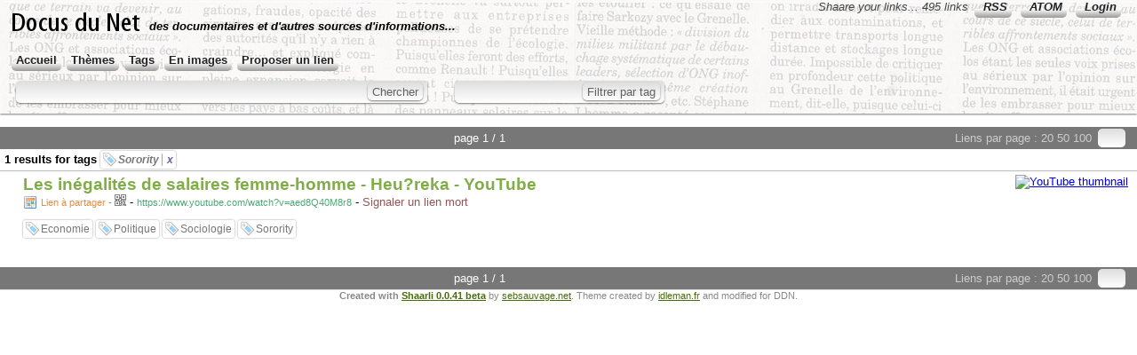

--- FILE ---
content_type: text/html; charset=utf-8
request_url: http://www.docusdunet.net/?searchtags=Sorority
body_size: 3393
content:
<!DOCTYPE html>
<html>
<head><title>Les inégalités de salaires femme-homme - Heu?reka - YouTube - des documentaires et d'autres sources d'informations...</title>
<meta http-equiv="Content-Type" content="text/html; charset=utf-8" />
<meta name="format-detection" content="telephone=no" />
<meta name="viewport" content="width=device-width,initial-scale=1.0" />
<link rel="alternate" type="application/rss+xml" href="http://www.docusdunet.net/shaarli/?do=rss&searchtags=Sorority" title="RSS Feed" />
<link rel="alternate" type="application/atom+xml" href="http://www.docusdunet.net/shaarli/?do=atom&searchtags=Sorority" title="ATOM Feed" />
<link href="images/favicon.ico" rel="shortcut icon" type="image/x-icon" />
<link type="text/css" rel="stylesheet" href="inc/shaarli.css?version=0.0.41+beta" />

</head>
<body>
<div id="pageheader">
    ﻿
    <div id="logo" title="Share your links !" onclick="document.location='/?';"></div>
    <div style="float:right; font-style:italic; color:#444; text-align:right; padding:0 5 0 0;" class="nomobile">Shaare your links...
        495 links
        <a href="http://www.docusdunet.net/shaarli/?do=rss&searchtags=Sorority" style="padding-left:10px; float:none" class="nomobile">RSS</a>
    <a href="http://www.docusdunet.net/shaarli/?do=atom&searchtags=Sorority" style="padding-left:10px; float:none" class="nomobile">ATOM</a>
    
        <a href="/shaarli/?do=login" style="padding-left:10px; float:none">Login</a>
    
        </div>
    <span id="shaarli_title"><a href="/?">des documentaires et d'autres sources d'informations...</a></span>  <br/>
  

    <a href="/?" class="nomobile">Accueil</a>
    <a href="/?do=themes">Thèmes</a>
    <a href="/?do=tagcloud">Tags</a>
    <a href="/?do=picwall&searchtags=Sorority">En images</a>
    <a href="/shaarli/?do=addlink">Proposer un lien</a>

    <div class="clear"></div>



    <div id="headerform" style="width:100%; white-space:nowrap;">
        <form method="GET" class="searchform" name="searchform" style="display:inline;"><input type="text" id="searchform_value" name="searchterm" style="width:30%" value=""> <input type="submit" value="Chercher" class="bigbutton"></form>
        <form method="GET" class="tagfilter" name="tagfilter" style="display:inline;margin-left:24px;"><input type="text" name="searchtags" id="tagfilter_value" style="width:10%" value=""> <input type="submit" value="Filtrer par tag" class="bigbutton"></form>
    </div>
</div>

<div id="linklist">

    ﻿<div class="paging">

    <div id="paging_linksperpage">
        Liens par page : <a href="?linksperpage=20">20</a> <a href="?linksperpage=50">50</a> <a href="?linksperpage=100">100</a>
        <form method="GET" style="display:inline;" class="linksperpage"><input type="text" name="linksperpage" size="2" style="height:15px;"></form>
    </div>
    
    <div id="paging_current">page 1 / 1 </div>
    
</div>

    
        
        
            <div id="searchcriteria">1 results for tags <i>
            
                <span class="linktag" title="Remove tag"><a href="?removetag=Sorority">Sorority <span style="border-left:1px solid #aaa; padding-left:5px; color:#6767A7;">x</span></a></span>
            </i></div>
        
    
    <ul>
        
        <li class="publicLinkHightLight">
            <a name="lPElbg" id="lPElbg"></a>
            <div class="thumbnail"><a href="https://www.youtube.com/watch?v=aed8Q40M8r8"><img src="http://img.youtube.com/vi/aed8Q40M8r8/default.jpg" width="120" height="90" alt="YouTube thumbnail"></a></div>
            <div class="linkcontainer">
                
                <span class="linktitle"><a href="https://www.youtube.com/watch?v=aed8Q40M8r8">Les inégalités de salaires femme-homme - Heu?reka - YouTube</a></span>
                <br>
                

                
                    <span class="linkdate" title="Lien à partager"><a href="?lPElbg">Lien à partager</a> - </span>
                
                <div style="position:relative;display:inline;"><a href="http://qrfree.kaywa.com/?l=1&s=8&d=http%3A%2F%2Fwww.docusdunet.net%2Fshaarli%2F%3FlPElbg" 
                    onclick="showQrCode(this); return false;" class="qrcode" data-permalink="http://www.docusdunet.net/shaarli/?lPElbg"><img src="images/qrcode.png" width="13" height="13" title="QR-Code"></a></div> - 
                <span class="linkurl" title="Lien direct"><a class="linkurl" href="https://www.youtube.com/watch?v=aed8Q40M8r8">https://www.youtube.com/watch?v=aed8Q40M8r8</a></span>
                 - <span class="brokenlink" title="Lien mort"><a href="?" data-permalink="http://www.docusdunet.net/shaarli/?lPElbg" onclick="brokenLink(this); return false;" title="Permet de me pr&#233;venir si un lien ne fonctionne plus">Signaler un lien mort</a></span>
                <br>
                
                    <div class="linktaglist">
                    <span class="linktag" title="Add tag"><a href="?addtag=Economie">Economie</a></span> <span class="linktag" title="Add tag"><a href="?addtag=Politique">Politique</a></span> <span class="linktag" title="Add tag"><a href="?addtag=Sociologie">Sociologie</a></span> <span class="linktag" title="Add tag"><a href="?addtag=Sorority">Sorority</a></span> 
                    </div>
                
            </div>
        </li>
    
    </ul>

    ﻿<div class="paging">

    <div id="paging_linksperpage">
        Liens par page : <a href="?linksperpage=20">20</a> <a href="?linksperpage=50">50</a> <a href="?linksperpage=100">100</a>
        <form method="GET" style="display:inline;" class="linksperpage"><input type="text" name="linksperpage" size="2" style="height:15px;"></form>
    </div>
    
    <div id="paging_current">page 1 / 1 </div>
    
</div>

</div>

    <div id="footer">
    <b>Created with <a href="http://sebsauvage.net/wiki/doku.php?id=php:shaarli">Shaarli 0.0.41 beta</a></b> by <a href="http://sebsauvage.net" target="_blank">sebsauvage.net</a>. Theme created by <a href="http://blog.idleman.fr" target="_blank">idleman.fr</a> and modified for DDN.
</div>


<!-- Piwik -->
<script type="text/javascript">
  var _paq = _paq || [];
  _paq.push(['trackPageView']);
  _paq.push(['enableLinkTracking']);
  (function() {
    var u=(("https:" == document.location.protocol) ? "https" : "http") + "://docusdunet.net/piwik/";
    _paq.push(['setTrackerUrl', u+'piwik.php']);
    _paq.push(['setSiteId', 1]);
    var d=document, g=d.createElement('script'), s=d.getElementsByTagName('script')[0]; g.type='text/javascript';
    g.defer=true; g.async=true; g.src=u+'piwik.js'; s.parentNode.insertBefore(g,s);
  })();
</script>
<noscript><p><img src="http://docusdunet.net/piwik/piwik.php?idsite=1" style="border:0;" alt="" /></p></noscript>
<!-- End Piwik Code -->
 

<script language="JavaScript">
// Remove any displayed QR-Code
function remove_qrcode()
{ 
    var elem = document.getElementById("permalinkQrcode");
    if (elem) elem.parentNode.removeChild(elem);
    return false;
}

//DDN : Broken link
function createXHR()
{
    var xhr;
    if (window.ActiveXObject)
    {
        try
        {
            xhr = new ActiveXObject("Microsoft.XMLHTTP");
        }
        catch(e)
        {
            alert(e.message);
            xhr = null;
        }
    }
    else
    {
        xhr = new XMLHttpRequest();
    }

    return xhr;
}
function brokenLink(caller)
{
    var link=caller.dataset.permalink;
    var xhr = createXHR();
    xhr.onreadystatechange = function()
    {
        if (xhr.readyState === 4)
        {
            alert("Merci! Le lien sera corrigé dès que possible.\nSi vous connaissez un lien valide vers le même docu, n'hésitez pas à le proposer (en cliquant dans le menu en haut).");
        }
    }
    xhr.open('POST', 'index.php', true)
    xhr.setRequestHeader('Content-type', 'application/x-www-form-urlencoded');
    xhr.send("bl=true&link="+link);
}


// Show the QR-Code of a permalink (when the QR-Code icon is clicked).
function showQrCode(caller,loading=false)
{ 
    // Dynamic javascript lib loading: We only load qr.js if the QR code icon is clicked:
    if (typeof(qr)=='undefined') // Load qr.js only if not present.
    {
        if (!loading)  // If javascript lib is still loading, do not append script to body.
        {
            var element = document.createElement("script");
            element.src = "inc/qr.min.js";
            document.body.appendChild(element);
        }
        setTimeout(function() { showQrCode(caller,true);}, 200); // Retry in 200 milliseconds.
        return false;
    }

    // Remove previous qrcode if present.
    remove_qrcode();
    
    // Build the div which contains the QR-Code:
    var element = document.createElement('div');
    element.id="permalinkQrcode";
	// Make QR-Code div commit sepuku when clicked:
    if ( element.attachEvent ){ element.attachEvent('onclick', 'this.parentNode.removeChild(this);' ); } // Damn IE
    else { element.setAttribute('onclick', 'this.parentNode.removeChild(this);' ); }
    
    // Build the QR-Code:
    var image = qr.image({size: 8,value: caller.dataset.permalink});
    if (image)
    { 
        element.appendChild(image);
        element.innerHTML+= "<br>Click to close";
        caller.parentNode.appendChild(element);
    }
    else
    {
        element.innerHTML="Your browser does not seem to be HTML5 compatible.";
    }
    return false;
}
</script>
</body>
</html>
